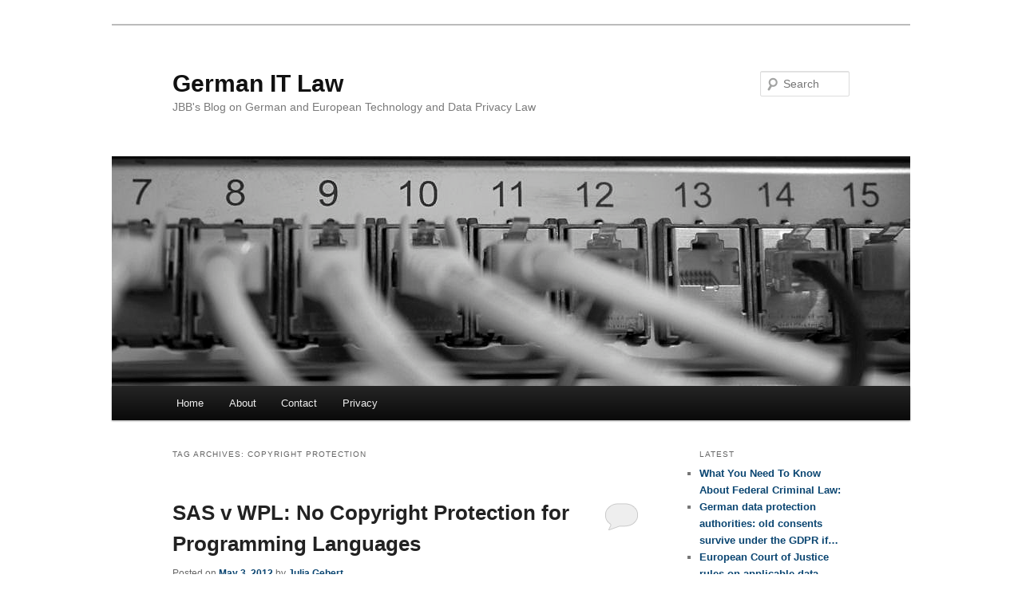

--- FILE ---
content_type: text/html; charset=UTF-8
request_url: http://germanitlaw.com/tag/copyright-protection/
body_size: 19286
content:
<!DOCTYPE html>
<!--[if IE 6]>
<html id="ie6" lang="en-US">
<![endif]-->
<!--[if IE 7]>
<html id="ie7" lang="en-US">
<![endif]-->
<!--[if IE 8]>
<html id="ie8" lang="en-US">
<![endif]-->
<!--[if !(IE 6) & !(IE 7) & !(IE 8)]><!-->
<html lang="en-US">
<!--<![endif]-->
<head>
<meta charset="UTF-8" />
<meta name="viewport" content="width=device-width" />
<title>copyright protection | German IT Law</title>
<link rel="profile" href="http://gmpg.org/xfn/11" />
<link rel="stylesheet" type="text/css" media="all" href="http://germanitlaw.com/wp-content/themes/twentyeleven/style.css" />
<link rel="pingback" href="http://germanitlaw.com/xmlrpc.php" />
<!--[if lt IE 9]>
<script src="http://germanitlaw.com/wp-content/themes/twentyeleven/js/html5.js" type="text/javascript"></script>
<![endif]-->
<link rel="alternate" type="application/rss+xml" title="German IT Law &raquo; Feed" href="http://germanitlaw.com/feed/" />
<link rel="alternate" type="application/rss+xml" title="German IT Law &raquo; Comments Feed" href="http://germanitlaw.com/comments/feed/" />
<link rel="alternate" type="application/rss+xml" title="German IT Law &raquo; copyright protection Tag Feed" href="http://germanitlaw.com/tag/copyright-protection/feed/" />
		<script type="text/javascript">
			window._wpemojiSettings = {"baseUrl":"https:\/\/s.w.org\/images\/core\/emoji\/72x72\/","ext":".png","source":{"concatemoji":"http:\/\/germanitlaw.com\/wp-includes\/js\/wp-emoji-release.min.js?ver=4.5.32"}};
			!function(e,o,t){var a,n,r;function i(e){var t=o.createElement("script");t.src=e,t.type="text/javascript",o.getElementsByTagName("head")[0].appendChild(t)}for(r=Array("simple","flag","unicode8","diversity"),t.supports={everything:!0,everythingExceptFlag:!0},n=0;n<r.length;n++)t.supports[r[n]]=function(e){var t,a,n=o.createElement("canvas"),r=n.getContext&&n.getContext("2d"),i=String.fromCharCode;if(!r||!r.fillText)return!1;switch(r.textBaseline="top",r.font="600 32px Arial",e){case"flag":return r.fillText(i(55356,56806,55356,56826),0,0),3e3<n.toDataURL().length;case"diversity":return r.fillText(i(55356,57221),0,0),a=(t=r.getImageData(16,16,1,1).data)[0]+","+t[1]+","+t[2]+","+t[3],r.fillText(i(55356,57221,55356,57343),0,0),a!=(t=r.getImageData(16,16,1,1).data)[0]+","+t[1]+","+t[2]+","+t[3];case"simple":return r.fillText(i(55357,56835),0,0),0!==r.getImageData(16,16,1,1).data[0];case"unicode8":return r.fillText(i(55356,57135),0,0),0!==r.getImageData(16,16,1,1).data[0]}return!1}(r[n]),t.supports.everything=t.supports.everything&&t.supports[r[n]],"flag"!==r[n]&&(t.supports.everythingExceptFlag=t.supports.everythingExceptFlag&&t.supports[r[n]]);t.supports.everythingExceptFlag=t.supports.everythingExceptFlag&&!t.supports.flag,t.DOMReady=!1,t.readyCallback=function(){t.DOMReady=!0},t.supports.everything||(a=function(){t.readyCallback()},o.addEventListener?(o.addEventListener("DOMContentLoaded",a,!1),e.addEventListener("load",a,!1)):(e.attachEvent("onload",a),o.attachEvent("onreadystatechange",function(){"complete"===o.readyState&&t.readyCallback()})),(a=t.source||{}).concatemoji?i(a.concatemoji):a.wpemoji&&a.twemoji&&(i(a.twemoji),i(a.wpemoji)))}(window,document,window._wpemojiSettings);
		</script>
		<style type="text/css">
img.wp-smiley,
img.emoji {
	display: inline !important;
	border: none !important;
	box-shadow: none !important;
	height: 1em !important;
	width: 1em !important;
	margin: 0 .07em !important;
	vertical-align: -0.1em !important;
	background: none !important;
	padding: 0 !important;
}
</style>
<script type='text/javascript' src='http://germanitlaw.com/wp-includes/js/jquery/jquery.js?ver=1.12.4'></script>
<script type='text/javascript' src='http://germanitlaw.com/wp-includes/js/jquery/jquery-migrate.min.js?ver=1.4.1'></script>
<link rel='https://api.w.org/' href='http://germanitlaw.com/wp-json/' />
<link rel="EditURI" type="application/rsd+xml" title="RSD" href="http://germanitlaw.com/xmlrpc.php?rsd" />
<link rel="wlwmanifest" type="application/wlwmanifest+xml" href="http://germanitlaw.com/wp-includes/wlwmanifest.xml" /> 
<meta name="generator" content="WordPress 4.5.32" />
<link rel="stylesheet" type="text/css" href="http://germanitlaw.com/wp-content/plugins/most-shared-posts/most-shared-posts.css">	<style>
		/* Link color */
		a,
		#site-title a:focus,
		#site-title a:hover,
		#site-title a:active,
		.entry-title a:hover,
		.entry-title a:focus,
		.entry-title a:active,
		.widget_twentyeleven_ephemera .comments-link a:hover,
		section.recent-posts .other-recent-posts a[rel="bookmark"]:hover,
		section.recent-posts .other-recent-posts .comments-link a:hover,
		.format-image footer.entry-meta a:hover,
		#site-generator a:hover {
			color: #0a4571;
		}
		section.recent-posts .other-recent-posts .comments-link a:hover {
			border-color: #0a4571;
		}
		article.feature-image.small .entry-summary p a:hover,
		.entry-header .comments-link a:hover,
		.entry-header .comments-link a:focus,
		.entry-header .comments-link a:active,
		.feature-slider a.active {
			background-color: #0a4571;
		}
	</style>
<!-- All in one Favicon 4.3 --><link rel="shortcut icon" href="http://germanitlaw.com/wp-content/uploads/2012/05/favicon.ico" />
<style type="text/css" id="custom-background-css">
body.custom-background { background-color: #ffffff; }
</style>

<!-- BEGIN GADWP v4.9.3.2 Universal Tracking - https://deconf.com/google-analytics-dashboard-wordpress/ -->
<script type="text/javascript">
(function($){
    $(window).load(function() {
        
            //Track Downloads
            $('a').filter(function() {
                return this.href.match(/.*\.(zip|mp3*|mpe*g|pdf|docx*|pptx*|xlsx*|jpe*g|png|gif|tiff|rar*)(\?.*)?$/);
            }).click(function(e) {
                ga('send','event', 'download', 'click', this.href);
            });

            //Track Mailto
            $('a[href^="mailto"]').click(function(e) {
                ga('send','event', 'email', 'send', this.href);
             });
            
            //Track Outbound Links
            $('a[href^="http"]').filter(function() {
                if (!this.href.match(/.*\.(zip|mp3*|mpe*g|pdf|docx*|pptx*|xlsx*|jpe*g|png|gif|tiff|rar*)(\?.*)?$/)){
                    if (this.href.indexOf('germanitlaw.com') == -1) return this.href;
                }
            }).click(function(e) {
                ga('send','event', 'outbound', 'click', this.href);
            });
		    		        
            //Track Affiliates
            $('a').filter(function() {
            	if ('/out/'!=''){
        	       	return this.href.match(/(\/out\/)/);
            	}
            }).click(function(event) {
               		ga('send','event', 'affiliates', 'click', this.href);
            });
                });
})(jQuery);
</script>
<script>
  (function(i,s,o,g,r,a,m){i['GoogleAnalyticsObject']=r;i[r]=i[r]||function(){
  (i[r].q=i[r].q||[]).push(arguments)},i[r].l=1*new Date();a=s.createElement(o),
  m=s.getElementsByTagName(o)[0];a.async=1;a.src=g;m.parentNode.insertBefore(a,m)
  })(window,document,'script','//www.google-analytics.com/analytics.js','ga');
  ga('create', 'UA-30439632-1', 'auto');
  ga('require', 'displayfeatures');
  ga('send', 'pageview', {'anonymizeIp': true});</script>

<!-- END GADWP Universal Tracking -->

</head>

<body class="archive tag tag-copyright-protection tag-72 custom-background two-column right-sidebar">
<div id="page" class="hfeed">
	<header id="branding" role="banner">
			<hgroup>
				<h1 id="site-title"><span><a href="http://germanitlaw.com/" rel="home">German IT Law</a></span></h1>
				<h2 id="site-description">JBB&#039;s Blog on German and European Technology and Data Privacy Law</h2>
			</hgroup>

						<a href="http://germanitlaw.com/">
									<img src="http://germanitlaw.com/wp-content/uploads/2012/05/Bild7.jpg" width="1000" height="288" alt="German IT Law" />
							</a>
			
								<form method="get" id="searchform" action="http://germanitlaw.com/">
		<label for="s" class="assistive-text">Search</label>
		<input type="text" class="field" name="s" id="s" placeholder="Search" />
		<input type="submit" class="submit" name="submit" id="searchsubmit" value="Search" />
	</form>
			
			<nav id="access" role="navigation">
				<h3 class="assistive-text">Main menu</h3>
								<div class="skip-link"><a class="assistive-text" href="#content">Skip to primary content</a></div>
									<div class="skip-link"><a class="assistive-text" href="#secondary">Skip to secondary content</a></div>
												<div class="menu"><ul><li ><a href="http://germanitlaw.com/">Home</a></li><li class="page_item page-item-23"><a href="http://germanitlaw.com/about-us/">About</a></li><li class="page_item page-item-57"><a href="http://germanitlaw.com/contact/">Contact</a></li><li class="page_item page-item-133"><a href="http://germanitlaw.com/privacy-policy/">Privacy</a></li></ul></div>
			</nav><!-- #access -->
	</header><!-- #branding -->


	<div id="main">

		<section id="primary">
			<div id="content" role="main">

			
				<header class="page-header">
					<h1 class="page-title">Tag Archives: <span>copyright protection</span></h1>

									</header>

				
								
					
	<article id="post-311" class="post-311 post type-post status-publish format-standard hentry category-all category-software-law tag-computer-program-directive tag-copyright-protection tag-court-decision tag-directive-200129ec tag-eu-directive tag-european-court-of-justice tag-program-functionality tag-programming-language tag-software-law tag-source-code">
		<header class="entry-header">
						<h1 class="entry-title"><a href="http://germanitlaw.com/ecj-in-sas-v-wpl-programming-languages-program-functionality-and-data-interfaces-not-protectable-by-copyright-law/" rel="bookmark">SAS v WPL: No Copyright Protection for Programming Languages</a></h1>
			
						<div class="entry-meta">
				<span class="sep">Posted on </span><a href="http://germanitlaw.com/ecj-in-sas-v-wpl-programming-languages-program-functionality-and-data-interfaces-not-protectable-by-copyright-law/" title="15:44" rel="bookmark"><time class="entry-date" datetime="2012-05-03T15:44:39+00:00">May 3, 2012</time></a><span class="by-author"> <span class="sep"> by </span> <span class="author vcard"><a class="url fn n" href="http://germanitlaw.com/author/jug/" title="View all posts by Julia Gebert" rel="author">Julia Gebert</a></span></span>			</div><!-- .entry-meta -->
			
						<div class="comments-link">
				<a href="http://germanitlaw.com/ecj-in-sas-v-wpl-programming-languages-program-functionality-and-data-interfaces-not-protectable-by-copyright-law/#respond"><span class="leave-reply">Reply</span></a>			</div>
					</header><!-- .entry-header -->

				<div class="entry-content">
			<p>Hooray: On 2 May the ECJ <a href="http://eur-lex.europa.eu/LexUriServ/LexUriServ.do?uri=CELEX:62010CJ0406:EN:HTML">ruled </a>that “neither the functionality of a computer program nor the programming language and the format of data files used in a computer program in order to exploit certain of its functions constitute a form of expression of that program and, as such, are not protected by copyright in computer programs.”  <a href="http://germanitlaw.com/ecj-in-sas-v-wpl-programming-languages-program-functionality-and-data-interfaces-not-protectable-by-copyright-law/#more-311" class="more-link">Continue reading <span class="meta-nav">&rarr;</span></a></p>
					</div><!-- .entry-content -->
		
		<footer class="entry-meta">
												<span class="cat-links">
				<span class="entry-utility-prep entry-utility-prep-cat-links">Posted in</span> <a href="http://germanitlaw.com/category/all/" rel="category tag">All</a>, <a href="http://germanitlaw.com/category/software-law/" rel="category tag">Software Law</a>			</span>
															<span class="sep"> | </span>
							<span class="tag-links">
				<span class="entry-utility-prep entry-utility-prep-tag-links">Tagged</span> <a href="http://germanitlaw.com/tag/computer-program-directive/" rel="tag">Computer Program Directive</a>, <a href="http://germanitlaw.com/tag/copyright-protection/" rel="tag">copyright protection</a>, <a href="http://germanitlaw.com/tag/court-decision/" rel="tag">Court Decision</a>, <a href="http://germanitlaw.com/tag/directive-200129ec/" rel="tag">Directive 2001/29/EC</a>, <a href="http://germanitlaw.com/tag/eu-directive/" rel="tag">EU directive</a>, <a href="http://germanitlaw.com/tag/european-court-of-justice/" rel="tag">European Court of Justice</a>, <a href="http://germanitlaw.com/tag/program-functionality/" rel="tag">program functionality</a>, <a href="http://germanitlaw.com/tag/programming-language/" rel="tag">programming language</a>, <a href="http://germanitlaw.com/tag/software-law/" rel="tag">Software Law</a>, <a href="http://germanitlaw.com/tag/source-code/" rel="tag">source code</a>			</span>
						
									<span class="sep"> | </span>
						<span class="comments-link"><a href="http://germanitlaw.com/ecj-in-sas-v-wpl-programming-languages-program-functionality-and-data-interfaces-not-protectable-by-copyright-law/#respond"><span class="leave-reply">Leave a reply</span></a></span>
			
					</footer><!-- .entry-meta -->
	</article><!-- #post-311 -->

				
				
			
			</div><!-- #content -->
		</section><!-- #primary -->

		<div id="secondary" class="widget-area" role="complementary">
					<aside id="recent-posts-3" class="widget widget_recent_entries">		<h3 class="widget-title">Latest</h3>		<ul>
					<li>
				<a href="http://germanitlaw.com/what-you-need-to-know-about-federal-criminal-law/">What You Need To Know About Federal Criminal Law:</a>
						</li>
					<li>
				<a href="http://germanitlaw.com/german-data-protection-authorities-old-consents-survive-under-the-gdpr-if/">German data protection authorities: old consents survive under the GDPR if&#8230;</a>
						</li>
					<li>
				<a href="http://germanitlaw.com/european-court-of-justice-rules-on-applicable-data-protection-law-and-terms-of-use/">European Court of Justice rules on applicable data protection law and terms of use</a>
						</li>
				</ul>
		</aside>		<aside id="categories-3" class="widget widget_categories"><h3 class="widget-title">Topics</h3>		<ul>
	<li class="cat-item cat-item-97"><a href="http://germanitlaw.com/category/all/" >All</a>
</li>
	<li class="cat-item cat-item-166"><a href="http://germanitlaw.com/category/civil-procedure/" >Civil Procedure</a>
</li>
	<li class="cat-item cat-item-35"><a href="http://germanitlaw.com/category/consumer-protection/" >Consumer Protection</a>
</li>
	<li class="cat-item cat-item-34"><a href="http://germanitlaw.com/category/contract-law/" >Contract Law</a>
</li>
	<li class="cat-item cat-item-158"><a href="http://germanitlaw.com/category/copyright-law/" >Copyright Law</a>
</li>
	<li class="cat-item cat-item-159"><a href="http://germanitlaw.com/category/criminal-law/" >Criminal Law</a>
</li>
	<li class="cat-item cat-item-22"><a href="http://germanitlaw.com/category/data-protection-law/" >Data Protection Law</a>
</li>
	<li class="cat-item cat-item-106"><a href="http://germanitlaw.com/category/e-commerce/" >E-Commerce</a>
</li>
	<li class="cat-item cat-item-191"><a href="http://germanitlaw.com/category/general-data-protection-regulation/" >General Data Protection Regulation</a>
</li>
	<li class="cat-item cat-item-167"><a href="http://germanitlaw.com/category/international-law/" >International Law</a>
</li>
	<li class="cat-item cat-item-17"><a href="http://germanitlaw.com/category/internet-law/" >Internet Law</a>
</li>
	<li class="cat-item cat-item-270"><a href="http://germanitlaw.com/category/open-source-licenses/" >Open Source Licenses</a>
</li>
	<li class="cat-item cat-item-39"><a href="http://germanitlaw.com/category/software-law/" >Software Law</a>
</li>
	<li class="cat-item cat-item-113"><a href="http://germanitlaw.com/category/telecommunications-law/" >Telecommunications Law</a>
</li>
	<li class="cat-item cat-item-225"><a href="http://germanitlaw.com/category/trademarks-law/" >Trademarks Law</a>
</li>
	<li class="cat-item cat-item-1"><a href="http://germanitlaw.com/category/uncategorized/" >Uncategorized</a>
</li>
	<li class="cat-item cat-item-174"><a href="http://germanitlaw.com/category/unfair-competition-law/" >Unfair Competition Law</a>
</li>
		</ul>
</aside><aside id="archives-3" class="widget widget_archive"><h3 class="widget-title">Archive</h3>		<ul>
			<li><a href='http://germanitlaw.com/2018/04/'>April 2018</a></li>
	<li><a href='http://germanitlaw.com/2016/09/'>September 2016</a></li>
	<li><a href='http://germanitlaw.com/2016/07/'>July 2016</a></li>
	<li><a href='http://germanitlaw.com/2016/06/'>June 2016</a></li>
	<li><a href='http://germanitlaw.com/2016/05/'>May 2016</a></li>
	<li><a href='http://germanitlaw.com/2016/04/'>April 2016</a></li>
	<li><a href='http://germanitlaw.com/2016/03/'>March 2016</a></li>
	<li><a href='http://germanitlaw.com/2016/02/'>February 2016</a></li>
	<li><a href='http://germanitlaw.com/2016/01/'>January 2016</a></li>
	<li><a href='http://germanitlaw.com/2015/02/'>February 2015</a></li>
	<li><a href='http://germanitlaw.com/2015/01/'>January 2015</a></li>
	<li><a href='http://germanitlaw.com/2014/12/'>December 2014</a></li>
	<li><a href='http://germanitlaw.com/2014/11/'>November 2014</a></li>
	<li><a href='http://germanitlaw.com/2014/10/'>October 2014</a></li>
	<li><a href='http://germanitlaw.com/2013/10/'>October 2013</a></li>
	<li><a href='http://germanitlaw.com/2013/03/'>March 2013</a></li>
	<li><a href='http://germanitlaw.com/2013/01/'>January 2013</a></li>
	<li><a href='http://germanitlaw.com/2012/11/'>November 2012</a></li>
	<li><a href='http://germanitlaw.com/2012/10/'>October 2012</a></li>
	<li><a href='http://germanitlaw.com/2012/09/'>September 2012</a></li>
	<li><a href='http://germanitlaw.com/2012/08/'>August 2012</a></li>
	<li><a href='http://germanitlaw.com/2012/07/'>July 2012</a></li>
	<li><a href='http://germanitlaw.com/2012/06/'>June 2012</a></li>
	<li><a href='http://germanitlaw.com/2012/05/'>May 2012</a></li>
	<li><a href='http://germanitlaw.com/2012/04/'>April 2012</a></li>
	<li><a href='http://germanitlaw.com/2012/03/'>March 2012</a></li>
		</ul>
		</aside>		</div><!-- #secondary .widget-area -->

	</div><!-- #main -->

	<footer id="colophon" role="contentinfo">

			

			<div id="site-generator">
								<a href="https://wordpress.org/" title="Semantic Personal Publishing Platform">Proudly powered by WordPress</a>
			</div>
	</footer><!-- #colophon -->
</div><!-- #page -->

<script type='text/javascript' src='http://germanitlaw.com/wp-includes/js/wp-embed.min.js?ver=4.5.32'></script>

</body>
</html>

--- FILE ---
content_type: text/plain
request_url: https://www.google-analytics.com/j/collect?v=1&_v=j102&aip=1&a=2131725685&t=pageview&_s=1&dl=http%3A%2F%2Fgermanitlaw.com%2Ftag%2Fcopyright-protection%2F&ul=en-us%40posix&dt=copyright%20protection%20%7C%20German%20IT%20Law&sr=1280x720&vp=1280x720&_u=IGBAgEABAAAAACAAI~&jid=1430521989&gjid=2084925501&cid=602511183.1768852593&tid=UA-30439632-1&_gid=1744652713.1768852593&_slc=1&z=287039055
body_size: -285
content:
2,cG-33BTC8SKK7